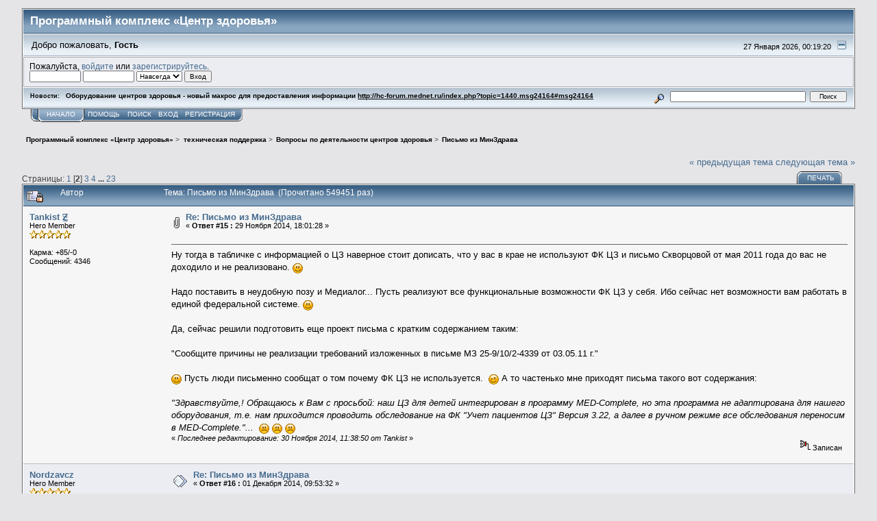

--- FILE ---
content_type: text/html; charset=UTF-8
request_url: http://hc-forum.mednet.ru/index.php?PHPSESSID=f4d4275311090a50928695e5000eede2&topic=1440.msg23096
body_size: 12327
content:
<!DOCTYPE html PUBLIC "-//W3C//DTD XHTML 1.0 Transitional//EN" "http://www.w3.org/TR/xhtml1/DTD/xhtml1-transitional.dtd">
<html xmlns="http://www.w3.org/1999/xhtml"><head>
	<link rel="stylesheet" type="text/css" href="http://hc-forum.mednet.ru/Themes/core/css/index.css?fin20" />
	<link rel="stylesheet" type="text/css" href="http://hc-forum.mednet.ru/Themes/core/css/webkit.css" />
	<script type="text/javascript" src="http://hc-forum.mednet.ru/Themes/default/scripts/script.js?fin20"></script>
	<script type="text/javascript" src="http://hc-forum.mednet.ru/Themes/core/scripts/theme.js?fin20"></script>
	<script type="text/javascript"><!-- // --><![CDATA[
		var smf_theme_url = "http://hc-forum.mednet.ru/Themes/core";
		var smf_default_theme_url = "http://hc-forum.mednet.ru/Themes/default";
		var smf_images_url = "http://hc-forum.mednet.ru/Themes/core/images";
		var smf_scripturl = "http://hc-forum.mednet.ru/index.php?PHPSESSID=f4d4275311090a50928695e5000eede2&amp;";
		var smf_iso_case_folding = false;
		var smf_charset = "UTF-8";
		var ajax_notification_text = "Загружается...";
		var ajax_notification_cancel_text = "Отменить";
	// ]]></script>
	<meta http-equiv="Content-Type" content="text/html; charset=UTF-8" />
	<meta name="description" content="Письмо из МинЗдрава" />
	<title>Письмо из МинЗдрава</title>
	<meta name="robots" content="noindex" />
	<link rel="canonical" href="http://hc-forum.mednet.ru/index.php?PHPSESSID=f4d4275311090a50928695e5000eede2&amp;topic=1440.15" />
	<link rel="help" href="http://hc-forum.mednet.ru/index.php?PHPSESSID=f4d4275311090a50928695e5000eede2&amp;action=help" />
	<link rel="search" href="http://hc-forum.mednet.ru/index.php?PHPSESSID=f4d4275311090a50928695e5000eede2&amp;action=search" />
	<link rel="contents" href="http://hc-forum.mednet.ru/index.php?PHPSESSID=f4d4275311090a50928695e5000eede2&amp;" />
	<link rel="alternate" type="application/rss+xml" title="Программный комплекс «Центр здоровья» - RSS" href="http://hc-forum.mednet.ru/index.php?PHPSESSID=f4d4275311090a50928695e5000eede2&amp;type=rss;action=.xml" />
	<link rel="prev" href="http://hc-forum.mednet.ru/index.php?PHPSESSID=f4d4275311090a50928695e5000eede2&amp;topic=1440.0;prev_next=prev" />
	<link rel="next" href="http://hc-forum.mednet.ru/index.php?PHPSESSID=f4d4275311090a50928695e5000eede2&amp;topic=1440.0;prev_next=next" />
	<link rel="index" href="http://hc-forum.mednet.ru/index.php?PHPSESSID=f4d4275311090a50928695e5000eede2&amp;board=4.0" />
</head>
<body>
<div id="mainframe" style="width: 95%">
	<div class="tborder">
		<div class="catbg">
			<img class="floatright" id="smflogo" src="http://hc-forum.mednet.ru/Themes/core/images/smflogo.gif" alt="Simple Machines Forum" />
			<h1 id="forum_name">Программный комплекс «Центр здоровья»
			</h1>
		</div>
		<ul id="greeting_section" class="reset titlebg2">
			<li id="time" class="smalltext floatright">
				27 Января 2026, 00:19:20
				<img id="upshrink" src="http://hc-forum.mednet.ru/Themes/core/images/upshrink.gif" alt="*" title="Свернуть/Развернуть" align="bottom" style="display: none;" />
			</li>
			<li id="name">Добро пожаловать, <em>Гость</em></li>
		</ul>
		<div id="user_section" class="bordercolor">
			<div class="windowbg2 clearfix">
				<script type="text/javascript" src="http://hc-forum.mednet.ru/Themes/default/scripts/sha1.js"></script>
				<form class="windowbg" id="guest_form" action="http://hc-forum.mednet.ru/index.php?PHPSESSID=f4d4275311090a50928695e5000eede2&amp;action=login2" method="post" accept-charset="UTF-8"  onsubmit="hashLoginPassword(this, '816e437689a341c1d209d8f90fef31b8');">
					Пожалуйста, <a href="http://hc-forum.mednet.ru/index.php?PHPSESSID=f4d4275311090a50928695e5000eede2&amp;action=login">войдите</a> или <a href="http://hc-forum.mednet.ru/index.php?PHPSESSID=f4d4275311090a50928695e5000eede2&amp;action=register">зарегистрируйтесь</a>.<br />
					<input type="text" name="user" size="10" class="input_text" />
					<input type="password" name="passwrd" size="10" class="input_password" />
					<select name="cookielength">
						<option value="60">1 час</option>
						<option value="1440">1 день</option>
						<option value="10080">1 неделя</option>
						<option value="43200">1 месяц</option>
						<option value="-1" selected="selected">Навсегда</option>
					</select>
					<input type="submit" value="Вход" class="button_submit" /><br />
					
					<input type="hidden" name="hash_passwrd" value="" />
				</form>
			</div>
		</div>
		<div id="news_section" class="titlebg2 clearfix">
			<form class="floatright" id="search_form" action="http://hc-forum.mednet.ru/index.php?PHPSESSID=f4d4275311090a50928695e5000eede2&amp;action=search2" method="post" accept-charset="UTF-8">
				<a href="http://hc-forum.mednet.ru/index.php?PHPSESSID=f4d4275311090a50928695e5000eede2&amp;action=search;advanced" title="Расширенный поиск"><img id="advsearch" src="http://hc-forum.mednet.ru/Themes/core/images/filter.gif" align="middle" alt="Расширенный поиск" /></a>
				<input type="text" name="search" value="" style="width: 190px;" class="input_text" />&nbsp;
				<input type="submit" name="submit" value="Поиск" style="width: 11ex;" class="button_submit" />
				<input type="hidden" name="advanced" value="0" />
				<input type="hidden" name="topic" value="1440" />
			</form>
			<div id="random_news"><h3>Новости:</h3><p>Оборудование центров здоровья - новый макрос для предоставления информации <a href="http://hc-forum.mednet.ru/index.php?PHPSESSID=f4d4275311090a50928695e5000eede2&amp;topic=1440.msg24164#msg24164" class="bbc_link" target="_blank">http://hc-forum.mednet.ru/index.php?topic=1440.msg24164#msg24164</a></p></div>
		</div>
	</div>
	<script type="text/javascript"><!-- // --><![CDATA[
		var oMainHeaderToggle = new smc_Toggle({
			bToggleEnabled: true,
			bCurrentlyCollapsed: false,
			aSwappableContainers: [
				'user_section',
				'news_section'
			],
			aSwapImages: [
				{
					sId: 'upshrink',
					srcExpanded: smf_images_url + '/upshrink.gif',
					altExpanded: 'Свернуть/Развернуть',
					srcCollapsed: smf_images_url + '/upshrink2.gif',
					altCollapsed: 'Свернуть/Развернуть'
				}
			],
			oThemeOptions: {
				bUseThemeSettings: false,
				sOptionName: 'collapse_header',
				sSessionVar: 'b8a60d3b2b',
				sSessionId: '816e437689a341c1d209d8f90fef31b8'
			},
			oCookieOptions: {
				bUseCookie: true,
				sCookieName: 'upshrink'
			}
		});
	// ]]></script>
	<div class="main_menu">
		<ul class="reset clearfix">
			<li id="button_home" class="active">
				<a title="Начало" href="http://hc-forum.mednet.ru/index.php?PHPSESSID=f4d4275311090a50928695e5000eede2&amp;">
					<span><em>Начало</em></span>
				</a>
			</li>
			<li id="button_help">
				<a title="Помощь" href="http://hc-forum.mednet.ru/index.php?PHPSESSID=f4d4275311090a50928695e5000eede2&amp;action=help">
					<span>Помощь</span>
				</a>
			</li>
			<li id="button_search">
				<a title="Поиск" href="http://hc-forum.mednet.ru/index.php?PHPSESSID=f4d4275311090a50928695e5000eede2&amp;action=search">
					<span>Поиск</span>
				</a>
			</li>
			<li id="button_login">
				<a title="Вход" href="http://hc-forum.mednet.ru/index.php?PHPSESSID=f4d4275311090a50928695e5000eede2&amp;action=login">
					<span>Вход</span>
				</a>
			</li>
			<li id="button_register" class="last">
				<a title="Регистрация" href="http://hc-forum.mednet.ru/index.php?PHPSESSID=f4d4275311090a50928695e5000eede2&amp;action=register">
					<span>Регистрация</span>
				</a>
			</li>
		</ul>
	</div>
	<ul class="linktree" id="linktree_upper">
		<li>
			<a href="http://hc-forum.mednet.ru/index.php?PHPSESSID=f4d4275311090a50928695e5000eede2&amp;"><span>Программный комплекс «Центр здоровья»</span></a> &gt;
		</li>
		<li>
			<a href="http://hc-forum.mednet.ru/index.php?PHPSESSID=f4d4275311090a50928695e5000eede2&amp;#c1"><span>техническая поддержка</span></a> &gt;
		</li>
		<li>
			<a href="http://hc-forum.mednet.ru/index.php?PHPSESSID=f4d4275311090a50928695e5000eede2&amp;board=4.0"><span>Вопросы по деятельности центров  здоровья</span></a> &gt;
		</li>
		<li class="last">
			<a href="http://hc-forum.mednet.ru/index.php?PHPSESSID=f4d4275311090a50928695e5000eede2&amp;topic=1440.0"><span>Письмо из МинЗдрава</span></a>
		</li>
	</ul>
	<div id="bodyarea">
<a id="top"></a>
<a id="msg23042"></a>
<div class="clearfix margintop" id="postbuttons">
	<div class="next"><a href="http://hc-forum.mednet.ru/index.php?PHPSESSID=f4d4275311090a50928695e5000eede2&amp;topic=1440.0;prev_next=prev#new">&laquo; предыдущая тема</a> <a href="http://hc-forum.mednet.ru/index.php?PHPSESSID=f4d4275311090a50928695e5000eede2&amp;topic=1440.0;prev_next=next#new">следующая тема &raquo;</a></div>
	<div class="margintop middletext floatleft">Страницы: <a class="navPages" href="http://hc-forum.mednet.ru/index.php?PHPSESSID=f4d4275311090a50928695e5000eede2&amp;topic=1440.0">1</a> [<strong>2</strong>] <a class="navPages" href="http://hc-forum.mednet.ru/index.php?PHPSESSID=f4d4275311090a50928695e5000eede2&amp;topic=1440.30">3</a> <a class="navPages" href="http://hc-forum.mednet.ru/index.php?PHPSESSID=f4d4275311090a50928695e5000eede2&amp;topic=1440.45">4</a> <span style="font-weight: bold;" onclick="expandPages(this, 'http://hc-forum.mednet.ru/index.php?topic=1440.%1$d', 60, 330, 15);" onmouseover="this.style.cursor='pointer';"> ... </span><a class="navPages" href="http://hc-forum.mednet.ru/index.php?PHPSESSID=f4d4275311090a50928695e5000eede2&amp;topic=1440.330">23</a> </div>
	<div class="nav floatright">
		<div class="buttonlist_bottom">
			<ul class="reset clearfix">
				<li class="last"><a class="button_strip_print" href="http://hc-forum.mednet.ru/index.php?PHPSESSID=f4d4275311090a50928695e5000eede2&amp;action=printpage;topic=1440.0" rel="new_win nofollow"><span>Печать</span></a></li>
			</ul>
		</div></div>
</div>
<div id="forumposts" class="tborder">
	<h3 class="catbg3">
		<img src="http://hc-forum.mednet.ru/Themes/core/images/topic/veryhot_post_locked.gif" align="bottom" alt="" />
		<span>Автор</span>
		<span id="top_subject">Тема: Письмо из МинЗдрава &nbsp;(Прочитано 549451 раз)</span>
	</h3>
	<form action="http://hc-forum.mednet.ru/index.php?PHPSESSID=f4d4275311090a50928695e5000eede2&amp;action=quickmod2;topic=1440.15" method="post" accept-charset="UTF-8" name="quickModForm" id="quickModForm" style="margin: 0;" onsubmit="return oQuickModify.bInEditMode ? oQuickModify.modifySave('816e437689a341c1d209d8f90fef31b8', 'b8a60d3b2b') : false">
		<div class="bordercolor">
			<div class="clearfix windowbg2 largepadding">
				<div class="floatleft poster">
					<h4><a href="http://hc-forum.mednet.ru/index.php?PHPSESSID=f4d4275311090a50928695e5000eede2&amp;action=profile;u=588" title="Просмотр профиля Tankist Ꙃ">Tankist Ꙃ</a></h4>
					<ul class="reset smalltext" id="msg_23042_extra_info">
						<li>Hero Member</li>
						<li><img src="http://hc-forum.mednet.ru/Themes/core/images/star.gif" alt="*" /><img src="http://hc-forum.mednet.ru/Themes/core/images/star.gif" alt="*" /><img src="http://hc-forum.mednet.ru/Themes/core/images/star.gif" alt="*" /><img src="http://hc-forum.mednet.ru/Themes/core/images/star.gif" alt="*" /><img src="http://hc-forum.mednet.ru/Themes/core/images/star.gif" alt="*" /></li>
						<li class="margintop">Карма: +85/-0</li>
						<li>Сообщений: 4346</li>
						<li class="margintop">
							<ul class="reset nolist">
							</ul>
						</li>
					</ul>
				</div>
				<div class="postarea">
					<div class="flow_hidden">
						<div class="keyinfo">
							<div class="messageicon"><img src="http://hc-forum.mednet.ru/Themes/core/images/post/clip.gif" alt="" border="0" /></div>
							<h5 id="subject_23042">
								<a href="http://hc-forum.mednet.ru/index.php?PHPSESSID=f4d4275311090a50928695e5000eede2&amp;topic=1440.msg23042#msg23042" rel="nofollow">Re: Письмо из МинЗдрава</a>
							</h5>
							<div class="smalltext">&#171; <strong>Ответ #15 :</strong> 29 Ноября 2014, 18:01:28 &#187;</div>
							<div id="msg_23042_quick_mod"></div>
						</div>
					</div>
					<div class="post">
						<hr class="hrcolor" width="100%" size="1" />
						<div class="inner" id="msg_23042">Ну тогда в табличке с информацией о ЦЗ наверное стоит дописать, что у вас в крае не используют ФК ЦЗ и письмо Скворцовой от мая 2011 года до вас не доходило и не реализовано. <img src="http://hc-forum.mednet.ru/Smileys/default/smiley.gif" alt="&#58;&#41;" title="Улыбающийся" class="smiley" /><br /><br />Надо поставить в неудобную позу и Медиалог... Пусть реализуют все функциональные возможности ФК ЦЗ у себя. Ибо сейчас нет возможности вам работать в единой федеральной системе. <img src="http://hc-forum.mednet.ru/Smileys/default/smiley.gif" alt="&#58;&#41;" title="Улыбающийся" class="smiley" /> <br /><br />Да, сейчас решили подготовить еще проект письма с кратким содержанием таким:<br /><br />&quot;Сообщите причины не реализации требований изложенных в письме МЗ 25-9/10/2-4339 от 03.05.11 г.&quot;<br /><br /><img src="http://hc-forum.mednet.ru/Smileys/default/smiley.gif" alt="&#58;&#41;" title="Улыбающийся" class="smiley" /> Пусть люди письменно сообщат о том почему ФК ЦЗ не используется.&nbsp; <img src="http://hc-forum.mednet.ru/Smileys/default/wink.gif" alt=";&#41;" title="Подмигивающий" class="smiley" /> А то частенько мне приходят письма такого вот содержания:<br /><br /><em>&quot;Здравствуйте,! Обращаюсь к Вам с просьбой: наш ЦЗ для детей интегрирован в программу MED-Complete, но эта программа не адаптирована для нашего оборудования, т.е. нам приходится проводить обследование на ФК &quot;Учет пациентов ЦЗ&quot; Версия 3.22, а далее в ручном режиме все обследования переносим в MED-Complete.&quot;...</em>&nbsp; <img src="http://hc-forum.mednet.ru/Smileys/default/sad.gif" alt="&#58;&#40;" title="Грустный" class="smiley" /> <img src="http://hc-forum.mednet.ru/Smileys/default/sad.gif" alt="&#58;&#40;" title="Грустный" class="smiley" /> <img src="http://hc-forum.mednet.ru/Smileys/default/sad.gif" alt="&#58;&#40;" title="Грустный" class="smiley" /></div>
					</div>
				</div>
				<div class="moderatorbar">
					<div class="smalltext floatleft" id="modified_23042">
						&#171; <em>Последнее редактирование: 30 Ноября 2014, 11:38:50 от Tankist</em> &#187;
					</div>
					<div class="smalltext largepadding floatright">
						<img src="http://hc-forum.mednet.ru/Themes/core/images/ip.gif" alt="" border="0" />
						Записан
					</div>
				</div>
			</div>
		</div>
		<div class="bordercolor">
			<a id="msg23069"></a>
			<div class="clearfix topborder windowbg largepadding">
				<div class="floatleft poster">
					<h4><a href="http://hc-forum.mednet.ru/index.php?PHPSESSID=f4d4275311090a50928695e5000eede2&amp;action=profile;u=1382" title="Просмотр профиля Nordzavcz">Nordzavcz</a></h4>
					<ul class="reset smalltext" id="msg_23069_extra_info">
						<li>Hero Member</li>
						<li><img src="http://hc-forum.mednet.ru/Themes/core/images/star.gif" alt="*" /><img src="http://hc-forum.mednet.ru/Themes/core/images/star.gif" alt="*" /><img src="http://hc-forum.mednet.ru/Themes/core/images/star.gif" alt="*" /><img src="http://hc-forum.mednet.ru/Themes/core/images/star.gif" alt="*" /><img src="http://hc-forum.mednet.ru/Themes/core/images/star.gif" alt="*" /></li>
						<li class="margintop">Карма: +30/-2</li>
						<li>Сообщений: 2348</li>
						<li class="margintop">
							<ul class="reset nolist">
							</ul>
						</li>
					</ul>
				</div>
				<div class="postarea">
					<div class="flow_hidden">
						<div class="keyinfo">
							<div class="messageicon"><img src="http://hc-forum.mednet.ru/Themes/core/images/post/xx.gif" alt="" border="0" /></div>
							<h5 id="subject_23069">
								<a href="http://hc-forum.mednet.ru/index.php?PHPSESSID=f4d4275311090a50928695e5000eede2&amp;topic=1440.msg23069#msg23069" rel="nofollow">Re: Письмо из МинЗдрава</a>
							</h5>
							<div class="smalltext">&#171; <strong>Ответ #16 :</strong> 01 Декабря 2014, 09:53:32 &#187;</div>
							<div id="msg_23069_quick_mod"></div>
						</div>
					</div>
					<div class="post">
						<hr class="hrcolor" width="100%" size="1" />
						<div class="inner" id="msg_23069"><div class="quoteheader"><div class="topslice_quote"><a href="http://hc-forum.mednet.ru/index.php?PHPSESSID=f4d4275311090a50928695e5000eede2&amp;topic=1440.msg23041#msg23041">Цитата: Galla от 29 Ноября 2014, 16:34:30</a></div></div><blockquote class="bbc_standard_quote">Карта ЦЗ есть. Ф 68 считаем от руки.<br /></blockquote><div class="quotefooter"><div class="botslice_quote"></div></div>Ага.... засуетились.... и нам письмо упало...<br />&nbsp;Мы тоже 68 от руки считаем..... года три воевал что бы мне ФК ЦЗ поставили.... родили только в октябре.... привезли комп (типа сервера) на этом все и заглохло мол справочники мы должны заполнять....., ни обучения ни интеграции оборудования.....</div>
					</div>
				</div>
				<div class="moderatorbar">
					<div class="smalltext floatleft" id="modified_23069">
					</div>
					<div class="smalltext largepadding floatright">
						<img src="http://hc-forum.mednet.ru/Themes/core/images/ip.gif" alt="" border="0" />
						Записан
					</div>
					<div class="signature" id="msg_23069_signature">&quot;Пуд лечения стоит дороже фунта профилактики&quot; Пирогов</div>
				</div>
			</div>
		</div>
		<div class="bordercolor">
			<a id="msg23070"></a>
			<div class="clearfix topborder windowbg2 largepadding">
				<div class="floatleft poster">
					<h4><a href="http://hc-forum.mednet.ru/index.php?PHPSESSID=f4d4275311090a50928695e5000eede2&amp;action=profile;u=588" title="Просмотр профиля Tankist Ꙃ">Tankist Ꙃ</a></h4>
					<ul class="reset smalltext" id="msg_23070_extra_info">
						<li>Hero Member</li>
						<li><img src="http://hc-forum.mednet.ru/Themes/core/images/star.gif" alt="*" /><img src="http://hc-forum.mednet.ru/Themes/core/images/star.gif" alt="*" /><img src="http://hc-forum.mednet.ru/Themes/core/images/star.gif" alt="*" /><img src="http://hc-forum.mednet.ru/Themes/core/images/star.gif" alt="*" /><img src="http://hc-forum.mednet.ru/Themes/core/images/star.gif" alt="*" /></li>
						<li class="margintop">Карма: +85/-0</li>
						<li>Сообщений: 4346</li>
						<li class="margintop">
							<ul class="reset nolist">
							</ul>
						</li>
					</ul>
				</div>
				<div class="postarea">
					<div class="flow_hidden">
						<div class="keyinfo">
							<div class="messageicon"><img src="http://hc-forum.mednet.ru/Themes/core/images/post/xx.gif" alt="" border="0" /></div>
							<h5 id="subject_23070">
								<a href="http://hc-forum.mednet.ru/index.php?PHPSESSID=f4d4275311090a50928695e5000eede2&amp;topic=1440.msg23070#msg23070" rel="nofollow">Re: Письмо из МинЗдрава</a>
							</h5>
							<div class="smalltext">&#171; <strong>Ответ #17 :</strong> 01 Декабря 2014, 10:03:28 &#187;</div>
							<div id="msg_23070_quick_mod"></div>
						</div>
					</div>
					<div class="post">
						<hr class="hrcolor" width="100%" size="1" />
						<div class="inner" id="msg_23070">Да надо &quot;встряхнуться&quot; и разобраться, что происходит... А то мне тут народ тоже жалуется, что 68-ю форму они шлют в департамент Никитина…а письмо из департамента Шевыревой типа. У них даже отдел профильный есть…..Пытались им слать отчеты, но они отказались, мол шлите Никитину……Скорее тут и им надо вспомнить, где и что сами в МЗ подзабыли... только идут по старым бумажкам…….У Никитина в департаменте и в группе МЗ есть все данные……НЕ контачат между собой, что ли?<img src="http://hc-forum.mednet.ru/Smileys/default/huh.gif" alt="???" title="Непонимающий" class="smiley" />...&nbsp; <img src="http://hc-forum.mednet.ru/Smileys/default/undecided.gif" alt="&#58;-\" title="В замешательстве" class="smiley" /> вообщем - &quot;Рыбак рыбака ненавидит наверняка!!!&quot;&nbsp; <img src="http://hc-forum.mednet.ru/Smileys/default/grin.gif" alt=";D" title="Усмешка" class="smiley" /> <img src="http://hc-forum.mednet.ru/Smileys/default/grin.gif" alt=";D" title="Усмешка" class="smiley" /> <img src="http://hc-forum.mednet.ru/Smileys/default/grin.gif" alt=";D" title="Усмешка" class="smiley" /> <img src="http://hc-forum.mednet.ru/Smileys/default/grin.gif" alt=";D" title="Усмешка" class="smiley" /></div>
					</div>
				</div>
				<div class="moderatorbar">
					<div class="smalltext floatleft" id="modified_23070">
					</div>
					<div class="smalltext largepadding floatright">
						<img src="http://hc-forum.mednet.ru/Themes/core/images/ip.gif" alt="" border="0" />
						Записан
					</div>
				</div>
			</div>
		</div>
		<div class="bordercolor">
			<a id="msg23074"></a>
			<div class="clearfix topborder windowbg largepadding">
				<div class="floatleft poster">
					<h4><a href="http://hc-forum.mednet.ru/index.php?PHPSESSID=f4d4275311090a50928695e5000eede2&amp;action=profile;u=1382" title="Просмотр профиля Nordzavcz">Nordzavcz</a></h4>
					<ul class="reset smalltext" id="msg_23074_extra_info">
						<li>Hero Member</li>
						<li><img src="http://hc-forum.mednet.ru/Themes/core/images/star.gif" alt="*" /><img src="http://hc-forum.mednet.ru/Themes/core/images/star.gif" alt="*" /><img src="http://hc-forum.mednet.ru/Themes/core/images/star.gif" alt="*" /><img src="http://hc-forum.mednet.ru/Themes/core/images/star.gif" alt="*" /><img src="http://hc-forum.mednet.ru/Themes/core/images/star.gif" alt="*" /></li>
						<li class="margintop">Карма: +30/-2</li>
						<li>Сообщений: 2348</li>
						<li class="margintop">
							<ul class="reset nolist">
							</ul>
						</li>
					</ul>
				</div>
				<div class="postarea">
					<div class="flow_hidden">
						<div class="keyinfo">
							<div class="messageicon"><img src="http://hc-forum.mednet.ru/Themes/core/images/post/xx.gif" alt="" border="0" /></div>
							<h5 id="subject_23074">
								<a href="http://hc-forum.mednet.ru/index.php?PHPSESSID=f4d4275311090a50928695e5000eede2&amp;topic=1440.msg23074#msg23074" rel="nofollow">Re: Письмо из МинЗдрава</a>
							</h5>
							<div class="smalltext">&#171; <strong>Ответ #18 :</strong> 01 Декабря 2014, 10:59:57 &#187;</div>
							<div id="msg_23074_quick_mod"></div>
						</div>
					</div>
					<div class="post">
						<hr class="hrcolor" width="100%" size="1" />
						<div class="inner" id="msg_23074">Ну, собственно я уже ответил, отправили нашему руководству в край. Они уже сами там разберутся.<br />В целом, как аналитик я вижу тенденцию усиления внимания к ЦЗ... это хорошо</div>
					</div>
				</div>
				<div class="moderatorbar">
					<div class="smalltext floatleft" id="modified_23074">
					</div>
					<div class="smalltext largepadding floatright">
						<img src="http://hc-forum.mednet.ru/Themes/core/images/ip.gif" alt="" border="0" />
						Записан
					</div>
					<div class="signature" id="msg_23074_signature">&quot;Пуд лечения стоит дороже фунта профилактики&quot; Пирогов</div>
				</div>
			</div>
		</div>
		<div class="bordercolor">
			<a id="msg23087"></a>
			<div class="clearfix topborder windowbg2 largepadding">
				<div class="floatleft poster">
					<h4><a href="http://hc-forum.mednet.ru/index.php?PHPSESSID=f4d4275311090a50928695e5000eede2&amp;action=profile;u=1807" title="Просмотр профиля bna3008">bna3008</a></h4>
					<ul class="reset smalltext" id="msg_23087_extra_info">
						<li>Newbie</li>
						<li><img src="http://hc-forum.mednet.ru/Themes/core/images/star.gif" alt="*" /></li>
						<li class="margintop">Карма: +0/-1</li>
						<li>Сообщений: 31</li>
						<li class="margintop">
							<ul class="reset nolist">
							</ul>
						</li>
					</ul>
				</div>
				<div class="postarea">
					<div class="flow_hidden">
						<div class="keyinfo">
							<div class="messageicon"><img src="http://hc-forum.mednet.ru/Themes/core/images/post/xx.gif" alt="" border="0" /></div>
							<h5 id="subject_23087">
								<a href="http://hc-forum.mednet.ru/index.php?PHPSESSID=f4d4275311090a50928695e5000eede2&amp;topic=1440.msg23087#msg23087" rel="nofollow">Re: Письмо из МинЗдрава</a>
							</h5>
							<div class="smalltext">&#171; <strong>Ответ #19 :</strong> 01 Декабря 2014, 12:48:53 &#187;</div>
							<div id="msg_23087_quick_mod"></div>
						</div>
					</div>
					<div class="post">
						<hr class="hrcolor" width="100%" size="1" />
						<div class="inner" id="msg_23087">До нас письмо так и не дошло.<br />Правильно я понимаю, что для отгрузки все посещения должны быть закрыты? </div>
					</div>
				</div>
				<div class="moderatorbar">
					<div class="smalltext floatleft" id="modified_23087">
					</div>
					<div class="smalltext largepadding floatright">
						<img src="http://hc-forum.mednet.ru/Themes/core/images/ip.gif" alt="" border="0" />
						Записан
					</div>
				</div>
			</div>
		</div>
		<div class="bordercolor">
			<a id="msg23091"></a>
			<div class="clearfix topborder windowbg largepadding">
				<div class="floatleft poster">
					<h4><a href="http://hc-forum.mednet.ru/index.php?PHPSESSID=f4d4275311090a50928695e5000eede2&amp;action=profile;u=4" title="Просмотр профиля Служба поддержки">Служба поддержки</a></h4>
					<ul class="reset smalltext" id="msg_23091_extra_info">
						<li>Global Moderator</li>
						<li>Hero Member</li>
						<li><img src="http://hc-forum.mednet.ru/Themes/core/images/stargmod.gif" alt="*" /><img src="http://hc-forum.mednet.ru/Themes/core/images/stargmod.gif" alt="*" /><img src="http://hc-forum.mednet.ru/Themes/core/images/stargmod.gif" alt="*" /><img src="http://hc-forum.mednet.ru/Themes/core/images/stargmod.gif" alt="*" /><img src="http://hc-forum.mednet.ru/Themes/core/images/stargmod.gif" alt="*" /></li>
						<li class="margintop">Карма: +37/-3</li>
						<li>Сообщений: 2173</li>
						<li class="margintop">
							<ul class="reset nolist">
							</ul>
						</li>
					</ul>
				</div>
				<div class="postarea">
					<div class="flow_hidden">
						<div class="keyinfo">
							<div class="messageicon"><img src="http://hc-forum.mednet.ru/Themes/core/images/post/xx.gif" alt="" border="0" /></div>
							<h5 id="subject_23091">
								<a href="http://hc-forum.mednet.ru/index.php?PHPSESSID=f4d4275311090a50928695e5000eede2&amp;topic=1440.msg23091#msg23091" rel="nofollow">Re: Письмо из МинЗдрава</a>
							</h5>
							<div class="smalltext">&#171; <strong>Ответ #20 :</strong> 01 Декабря 2014, 13:17:56 &#187;</div>
							<div id="msg_23091_quick_mod"></div>
						</div>
					</div>
					<div class="post">
						<hr class="hrcolor" width="100%" size="1" />
						<div class="inner" id="msg_23091">Да</div>
					</div>
				</div>
				<div class="moderatorbar">
					<div class="smalltext floatleft" id="modified_23091">
					</div>
					<div class="smalltext largepadding floatright">
						<img src="http://hc-forum.mednet.ru/Themes/core/images/ip.gif" alt="" border="0" />
						Записан
					</div>
					<div class="signature" id="msg_23091_signature"><a href="http://hc-forum.mednet.ru/index.php?PHPSESSID=f4d4275311090a50928695e5000eede2&amp;topic=1022.0" class="bbc_link" target="_blank">Презентация ФК «Центр здоровья» (Онлайн)</a><br /><br /><a href="http://hc-forum.mednet.ru/index.php?PHPSESSID=f4d4275311090a50928695e5000eede2&amp;board=9.0" class="bbc_link" target="_blank">Часто задаваемые вопросы (FAQ)</a><br /><br /><a href="http://hc-forum.mednet.ru/index.php?PHPSESSID=f4d4275311090a50928695e5000eede2&amp;topic=1024.0" class="bbc_link" target="_blank">Документация ПК «Центр здоровья» с версии 3.5</a></div>
				</div>
			</div>
		</div>
		<div class="bordercolor">
			<a id="msg23092"></a>
			<div class="clearfix topborder windowbg2 largepadding">
				<div class="floatleft poster">
					<h4><a href="http://hc-forum.mednet.ru/index.php?PHPSESSID=f4d4275311090a50928695e5000eede2&amp;action=profile;u=1382" title="Просмотр профиля Nordzavcz">Nordzavcz</a></h4>
					<ul class="reset smalltext" id="msg_23092_extra_info">
						<li>Hero Member</li>
						<li><img src="http://hc-forum.mednet.ru/Themes/core/images/star.gif" alt="*" /><img src="http://hc-forum.mednet.ru/Themes/core/images/star.gif" alt="*" /><img src="http://hc-forum.mednet.ru/Themes/core/images/star.gif" alt="*" /><img src="http://hc-forum.mednet.ru/Themes/core/images/star.gif" alt="*" /><img src="http://hc-forum.mednet.ru/Themes/core/images/star.gif" alt="*" /></li>
						<li class="margintop">Карма: +30/-2</li>
						<li>Сообщений: 2348</li>
						<li class="margintop">
							<ul class="reset nolist">
							</ul>
						</li>
					</ul>
				</div>
				<div class="postarea">
					<div class="flow_hidden">
						<div class="keyinfo">
							<div class="messageicon"><img src="http://hc-forum.mednet.ru/Themes/core/images/post/xx.gif" alt="" border="0" /></div>
							<h5 id="subject_23092">
								<a href="http://hc-forum.mednet.ru/index.php?PHPSESSID=f4d4275311090a50928695e5000eede2&amp;topic=1440.msg23092#msg23092" rel="nofollow">Re: Письмо из МинЗдрава</a>
							</h5>
							<div class="smalltext">&#171; <strong>Ответ #21 :</strong> 01 Декабря 2014, 13:21:19 &#187;</div>
							<div id="msg_23092_quick_mod"></div>
						</div>
					</div>
					<div class="post">
						<hr class="hrcolor" width="100%" size="1" />
						<div class="inner" id="msg_23092">все же.... кто должен&nbsp; справочники заполнять? Программисты?</div>
					</div>
				</div>
				<div class="moderatorbar">
					<div class="smalltext floatleft" id="modified_23092">
					</div>
					<div class="smalltext largepadding floatright">
						<img src="http://hc-forum.mednet.ru/Themes/core/images/ip.gif" alt="" border="0" />
						Записан
					</div>
					<div class="signature" id="msg_23092_signature">&quot;Пуд лечения стоит дороже фунта профилактики&quot; Пирогов</div>
				</div>
			</div>
		</div>
		<div class="bordercolor">
			<a id="msg23093"></a>
			<div class="clearfix topborder windowbg largepadding">
				<div class="floatleft poster">
					<h4><a href="http://hc-forum.mednet.ru/index.php?PHPSESSID=f4d4275311090a50928695e5000eede2&amp;action=profile;u=4" title="Просмотр профиля Служба поддержки">Служба поддержки</a></h4>
					<ul class="reset smalltext" id="msg_23093_extra_info">
						<li>Global Moderator</li>
						<li>Hero Member</li>
						<li><img src="http://hc-forum.mednet.ru/Themes/core/images/stargmod.gif" alt="*" /><img src="http://hc-forum.mednet.ru/Themes/core/images/stargmod.gif" alt="*" /><img src="http://hc-forum.mednet.ru/Themes/core/images/stargmod.gif" alt="*" /><img src="http://hc-forum.mednet.ru/Themes/core/images/stargmod.gif" alt="*" /><img src="http://hc-forum.mednet.ru/Themes/core/images/stargmod.gif" alt="*" /></li>
						<li class="margintop">Карма: +37/-3</li>
						<li>Сообщений: 2173</li>
						<li class="margintop">
							<ul class="reset nolist">
							</ul>
						</li>
					</ul>
				</div>
				<div class="postarea">
					<div class="flow_hidden">
						<div class="keyinfo">
							<div class="messageicon"><img src="http://hc-forum.mednet.ru/Themes/core/images/post/xx.gif" alt="" border="0" /></div>
							<h5 id="subject_23093">
								<a href="http://hc-forum.mednet.ru/index.php?PHPSESSID=f4d4275311090a50928695e5000eede2&amp;topic=1440.msg23093#msg23093" rel="nofollow">Re: Письмо из МинЗдрава</a>
							</h5>
							<div class="smalltext">&#171; <strong>Ответ #22 :</strong> 01 Декабря 2014, 13:27:09 &#187;</div>
							<div id="msg_23093_quick_mod"></div>
						</div>
					</div>
					<div class="post">
						<hr class="hrcolor" width="100%" size="1" />
						<div class="inner" id="msg_23093">В виду того, что во многих регионах, а изначально во всех, первым делом не разворачивались РИР&#039;ы, а сразу нужно было работать в центрах здоровья. Поэтому открыты 3 справочника: страховых (СМО), лечебных учреждении(ЛПУ) и центров здоровья (ЦЗ) на уровне ЦЗ. Т. е. в работе при добавлении медицинской карты, если СМО или ЛПУ нет в справочнике, оператор (врач/медсестра) добавляет новую соответствующую запись. Или же по спискам, кто-либо в ЦЗ сам наполняет данные справочники.<br />В идеальности же, данные справочники формируются на региональном уровне и из ФК &quot;РИР&quot; выгружается обновление нормативно-справочной информации (НСИ) для центров здоровья.<br />Но в ввиду того, что РИР&#039;ы практически пассивны, во многих регионах их нет, то и справочники наполняются самими центрами здоровья (два основных это СМО и ЛПУ).</div>
					</div>
				</div>
				<div class="moderatorbar">
					<div class="smalltext floatleft" id="modified_23093">
					</div>
					<div class="smalltext largepadding floatright">
						<img src="http://hc-forum.mednet.ru/Themes/core/images/ip.gif" alt="" border="0" />
						Записан
					</div>
					<div class="signature" id="msg_23093_signature"><a href="http://hc-forum.mednet.ru/index.php?PHPSESSID=f4d4275311090a50928695e5000eede2&amp;topic=1022.0" class="bbc_link" target="_blank">Презентация ФК «Центр здоровья» (Онлайн)</a><br /><br /><a href="http://hc-forum.mednet.ru/index.php?PHPSESSID=f4d4275311090a50928695e5000eede2&amp;board=9.0" class="bbc_link" target="_blank">Часто задаваемые вопросы (FAQ)</a><br /><br /><a href="http://hc-forum.mednet.ru/index.php?PHPSESSID=f4d4275311090a50928695e5000eede2&amp;topic=1024.0" class="bbc_link" target="_blank">Документация ПК «Центр здоровья» с версии 3.5</a></div>
				</div>
			</div>
		</div>
		<div class="bordercolor">
			<a id="msg23094"></a>
			<div class="clearfix topborder windowbg2 largepadding">
				<div class="floatleft poster">
					<h4><a href="http://hc-forum.mednet.ru/index.php?PHPSESSID=f4d4275311090a50928695e5000eede2&amp;action=profile;u=140" title="Просмотр профиля iprit">iprit</a></h4>
					<ul class="reset smalltext" id="msg_23094_extra_info">
						<li>Sr. Member</li>
						<li><img src="http://hc-forum.mednet.ru/Themes/core/images/star.gif" alt="*" /><img src="http://hc-forum.mednet.ru/Themes/core/images/star.gif" alt="*" /><img src="http://hc-forum.mednet.ru/Themes/core/images/star.gif" alt="*" /><img src="http://hc-forum.mednet.ru/Themes/core/images/star.gif" alt="*" /></li>
						<li class="margintop">Карма: +15/-0</li>
						<li>Сообщений: 319</li>
						<li class="margintop">
							<ul class="reset nolist">
							</ul>
						</li>
					</ul>
				</div>
				<div class="postarea">
					<div class="flow_hidden">
						<div class="keyinfo">
							<div class="messageicon"><img src="http://hc-forum.mednet.ru/Themes/core/images/post/xx.gif" alt="" border="0" /></div>
							<h5 id="subject_23094">
								<a href="http://hc-forum.mednet.ru/index.php?PHPSESSID=f4d4275311090a50928695e5000eede2&amp;topic=1440.msg23094#msg23094" rel="nofollow">Re: Письмо из МинЗдрава</a>
							</h5>
							<div class="smalltext">&#171; <strong>Ответ #23 :</strong> 01 Декабря 2014, 13:28:15 &#187;</div>
							<div id="msg_23094_quick_mod"></div>
						</div>
					</div>
					<div class="post">
						<hr class="hrcolor" width="100%" size="1" />
						<div class="inner" id="msg_23094">чуть что - сразу программисты. Там ничего сложного нет - справочники заполнить. У нас до того дошли, что перезаписать пациента можно только с правами администратора. Вот давеча сменили расписание - и я до десяти вечера перезаписывала пациентов. </div>
					</div>
				</div>
				<div class="moderatorbar">
					<div class="smalltext floatleft" id="modified_23094">
					</div>
					<div class="smalltext largepadding floatright">
						<img src="http://hc-forum.mednet.ru/Themes/core/images/ip.gif" alt="" border="0" />
						Записан
					</div>
				</div>
			</div>
		</div>
		<div class="bordercolor">
			<a id="msg23095"></a>
			<div class="clearfix topborder windowbg largepadding">
				<div class="floatleft poster">
					<h4><a href="http://hc-forum.mednet.ru/index.php?PHPSESSID=f4d4275311090a50928695e5000eede2&amp;action=profile;u=1382" title="Просмотр профиля Nordzavcz">Nordzavcz</a></h4>
					<ul class="reset smalltext" id="msg_23095_extra_info">
						<li>Hero Member</li>
						<li><img src="http://hc-forum.mednet.ru/Themes/core/images/star.gif" alt="*" /><img src="http://hc-forum.mednet.ru/Themes/core/images/star.gif" alt="*" /><img src="http://hc-forum.mednet.ru/Themes/core/images/star.gif" alt="*" /><img src="http://hc-forum.mednet.ru/Themes/core/images/star.gif" alt="*" /><img src="http://hc-forum.mednet.ru/Themes/core/images/star.gif" alt="*" /></li>
						<li class="margintop">Карма: +30/-2</li>
						<li>Сообщений: 2348</li>
						<li class="margintop">
							<ul class="reset nolist">
							</ul>
						</li>
					</ul>
				</div>
				<div class="postarea">
					<div class="flow_hidden">
						<div class="keyinfo">
							<div class="messageicon"><img src="http://hc-forum.mednet.ru/Themes/core/images/post/xx.gif" alt="" border="0" /></div>
							<h5 id="subject_23095">
								<a href="http://hc-forum.mednet.ru/index.php?PHPSESSID=f4d4275311090a50928695e5000eede2&amp;topic=1440.msg23095#msg23095" rel="nofollow">Re: Письмо из МинЗдрава</a>
							</h5>
							<div class="smalltext">&#171; <strong>Ответ #24 :</strong> 01 Декабря 2014, 13:39:49 &#187;</div>
							<div id="msg_23095_quick_mod"></div>
						</div>
					</div>
					<div class="post">
						<hr class="hrcolor" width="100%" size="1" />
						<div class="inner" id="msg_23095"><div class="quoteheader"><div class="topslice_quote"><a href="http://hc-forum.mednet.ru/index.php?PHPSESSID=f4d4275311090a50928695e5000eede2&amp;topic=1440.msg23094#msg23094">Цитата: iprit от 01 Декабря 2014, 13:28:15</a></div></div><blockquote class="bbc_standard_quote">чуть что - сразу программисты. Там ничего сложного нет - справочники заполнить. У нас до того дошли, что перезаписать пациента можно только с правами администратора. Вот давеча сменили расписание - и я до десяти вечера перезаписывала пациентов.<br /></blockquote><div class="quotefooter"><div class="botslice_quote"></div></div>Ну.... надеюсь хоть оборудование в ФК ЦЗ привязывают они!?&nbsp; а том нам просто сервак поставили (комп с монитором), а весть не объединили с рабочими местами <img src="http://hc-forum.mednet.ru/Smileys/default/angry.gif" alt="&gt;&#58;&#40;" title="Злой" class="smiley" /> <img src="http://hc-forum.mednet.ru/Smileys/default/angry.gif" alt="&gt;&#58;&#40;" title="Злой" class="smiley" /> <img src="http://hc-forum.mednet.ru/Smileys/default/angry.gif" alt="&gt;&#58;&#40;" title="Злой" class="smiley" /> <img src="http://hc-forum.mednet.ru/Smileys/default/angry.gif" alt="&gt;&#58;&#40;" title="Злой" class="smiley" /> <img src="http://hc-forum.mednet.ru/Smileys/default/angry.gif" alt="&gt;&#58;&#40;" title="Злой" class="smiley" /></div>
					</div>
				</div>
				<div class="moderatorbar">
					<div class="smalltext floatleft" id="modified_23095">
					</div>
					<div class="smalltext largepadding floatright">
						<img src="http://hc-forum.mednet.ru/Themes/core/images/ip.gif" alt="" border="0" />
						Записан
					</div>
					<div class="signature" id="msg_23095_signature">&quot;Пуд лечения стоит дороже фунта профилактики&quot; Пирогов</div>
				</div>
			</div>
		</div>
		<div class="bordercolor">
			<a id="msg23096"></a><a id="new"></a>
			<div class="clearfix topborder windowbg2 largepadding">
				<div class="floatleft poster">
					<h4><a href="http://hc-forum.mednet.ru/index.php?PHPSESSID=f4d4275311090a50928695e5000eede2&amp;action=profile;u=140" title="Просмотр профиля iprit">iprit</a></h4>
					<ul class="reset smalltext" id="msg_23096_extra_info">
						<li>Sr. Member</li>
						<li><img src="http://hc-forum.mednet.ru/Themes/core/images/star.gif" alt="*" /><img src="http://hc-forum.mednet.ru/Themes/core/images/star.gif" alt="*" /><img src="http://hc-forum.mednet.ru/Themes/core/images/star.gif" alt="*" /><img src="http://hc-forum.mednet.ru/Themes/core/images/star.gif" alt="*" /></li>
						<li class="margintop">Карма: +15/-0</li>
						<li>Сообщений: 319</li>
						<li class="margintop">
							<ul class="reset nolist">
							</ul>
						</li>
					</ul>
				</div>
				<div class="postarea">
					<div class="flow_hidden">
						<div class="keyinfo">
							<div class="messageicon"><img src="http://hc-forum.mednet.ru/Themes/core/images/post/xx.gif" alt="" border="0" /></div>
							<h5 id="subject_23096">
								<a href="http://hc-forum.mednet.ru/index.php?PHPSESSID=f4d4275311090a50928695e5000eede2&amp;topic=1440.msg23096#msg23096" rel="nofollow">Re: Письмо из МинЗдрава</a>
							</h5>
							<div class="smalltext">&#171; <strong>Ответ #25 :</strong> 01 Декабря 2014, 13:45:16 &#187;</div>
							<div id="msg_23096_quick_mod"></div>
						</div>
					</div>
					<div class="post">
						<hr class="hrcolor" width="100%" size="1" />
						<div class="inner" id="msg_23096">безобразие какое! Я с самого начала, с августа 2009, когда мы еще только оборудование выбирали, и по сей день с медиками в одной упряжке: настраиваю, учу, ругаюсь, восстанавливаю и езжу по полям и весям нашей области с мобильным центром. Правда, разломали они все, что смогли, вот сегодня антенку от роутера отломили, сейчас буду чинить резьбу. <br /></div>
					</div>
				</div>
				<div class="moderatorbar">
					<div class="smalltext floatleft" id="modified_23096">
					</div>
					<div class="smalltext largepadding floatright">
						<img src="http://hc-forum.mednet.ru/Themes/core/images/ip.gif" alt="" border="0" />
						Записан
					</div>
				</div>
			</div>
		</div>
		<div class="bordercolor">
			<a id="msg23097"></a>
			<div class="clearfix topborder windowbg largepadding">
				<div class="floatleft poster">
					<h4><a href="http://hc-forum.mednet.ru/index.php?PHPSESSID=f4d4275311090a50928695e5000eede2&amp;action=profile;u=588" title="Просмотр профиля Tankist Ꙃ">Tankist Ꙃ</a></h4>
					<ul class="reset smalltext" id="msg_23097_extra_info">
						<li>Hero Member</li>
						<li><img src="http://hc-forum.mednet.ru/Themes/core/images/star.gif" alt="*" /><img src="http://hc-forum.mednet.ru/Themes/core/images/star.gif" alt="*" /><img src="http://hc-forum.mednet.ru/Themes/core/images/star.gif" alt="*" /><img src="http://hc-forum.mednet.ru/Themes/core/images/star.gif" alt="*" /><img src="http://hc-forum.mednet.ru/Themes/core/images/star.gif" alt="*" /></li>
						<li class="margintop">Карма: +85/-0</li>
						<li>Сообщений: 4346</li>
						<li class="margintop">
							<ul class="reset nolist">
							</ul>
						</li>
					</ul>
				</div>
				<div class="postarea">
					<div class="flow_hidden">
						<div class="keyinfo">
							<div class="messageicon"><img src="http://hc-forum.mednet.ru/Themes/core/images/post/clip.gif" alt="" border="0" /></div>
							<h5 id="subject_23097">
								<a href="http://hc-forum.mednet.ru/index.php?PHPSESSID=f4d4275311090a50928695e5000eede2&amp;topic=1440.msg23097#msg23097" rel="nofollow">Re: Письмо из МинЗдрава</a>
							</h5>
							<div class="smalltext">&#171; <strong>Ответ #26 :</strong> 01 Декабря 2014, 14:08:42 &#187;</div>
							<div id="msg_23097_quick_mod"></div>
						</div>
					</div>
					<div class="post">
						<hr class="hrcolor" width="100%" size="1" />
						<div class="inner" id="msg_23097"><div class="quoteheader"><div class="topslice_quote"><a href="http://hc-forum.mednet.ru/index.php?PHPSESSID=f4d4275311090a50928695e5000eede2&amp;topic=1440.msg23096#msg23096">Цитата: iprit от 01 Декабря 2014, 13:45:16</a></div></div><blockquote class="bbc_standard_quote">безобразие какое! Я с самого начала, с августа 2009, когда мы еще только оборудование выбирали, и по сей день с медиками в одной упряжке: настраиваю, учу, ругаюсь, восстанавливаю и езжу по полям и весям нашей области с мобильным центром. Правда, разломали они все, что смогли, вот сегодня антенку от роутера отломили, сейчас буду чинить резьбу.<br /></blockquote><div class="quotefooter"><div class="botslice_quote"></div></div><br />Звездец какой-то... Но подтверждаю - очень много поломок оборудования чисто по дури или наплевательского отношения... Сегодня только мне звонил инженер из Пушкино... как-то там просто тупо ОТОРВАЛИ на кардиоусилителе штекеры вместе с резисторами... <img src="http://hc-forum.mednet.ru/Smileys/default/sad.gif" alt="&#58;&#40;" title="Грустный" class="smiley" /> Понимаю, что есть и просто интенсивная эксплуатация... но часто и лично вижу пятна кофе и варенья на клаве или еще хуже на ноутах... Уже даже сталкивался с тем, что для ноутов специально докупают внешние клавы, чтобы медики хоть над ними кушали... и крошки падади не в клавиатуру ноутбука, а на ту клавиатуру, что заменить легко... <img src="http://hc-forum.mednet.ru/Smileys/default/smiley.gif" alt="&#58;&#41;" title="Улыбающийся" class="smiley" /> Уж сразу бы покупали клавиатуры с встроенными тарелками!!! <img src="http://hc-forum.mednet.ru/Smileys/default/smiley.gif" alt="&#58;&#41;" title="Улыбающийся" class="smiley" /> Или гибкие и те что мыть удобно! Так вот и живем.. Часто нам врагов не надо, сами с собой боремся! <img src="http://hc-forum.mednet.ru/Smileys/default/grin.gif" alt=";D" title="Усмешка" class="smiley" /> <img src="http://hc-forum.mednet.ru/Smileys/default/grin.gif" alt=";D" title="Усмешка" class="smiley" /> <img src="http://hc-forum.mednet.ru/Smileys/default/grin.gif" alt=";D" title="Усмешка" class="smiley" /><br /><br />Кстати не так уж и дорого гибкие клавы стоят. Надо будет купить, попробовать... <img src="http://hc-forum.mednet.ru/Smileys/default/smiley.gif" alt="&#58;&#41;" title="Улыбающийся" class="smiley" /><br /><a href="http://www.xcom-shop.ru/catalog/kompyutery_i_komplektyyuschie/klaviatyry_manipylyatory_ystroystva_vvoda/klaviatyry/klaviatyry_gibkie/" class="bbc_link" target="_blank">http://www.xcom-shop.ru/catalog/kompyutery_i_komplektyyuschie/klaviatyry_manipylyatory_ystroystva_vvoda/klaviatyry/klaviatyry_gibkie/</a><br /><a href="http://www.ixbt.com/peripheral/oct-oct109.shtml" class="bbc_link" target="_blank">http://www.ixbt.com/peripheral/oct-oct109.shtml</a></div>
					</div>
				</div>
				<div class="moderatorbar">
					<div class="smalltext floatleft" id="modified_23097">
						&#171; <em>Последнее редактирование: 01 Декабря 2014, 14:12:18 от Tankist</em> &#187;
					</div>
					<div class="smalltext largepadding floatright">
						<img src="http://hc-forum.mednet.ru/Themes/core/images/ip.gif" alt="" border="0" />
						Записан
					</div>
				</div>
			</div>
		</div>
		<div class="bordercolor">
			<a id="msg23098"></a>
			<div class="clearfix topborder windowbg2 largepadding">
				<div class="floatleft poster">
					<h4><a href="http://hc-forum.mednet.ru/index.php?PHPSESSID=f4d4275311090a50928695e5000eede2&amp;action=profile;u=1335" title="Просмотр профиля Максим Уполовников">Максим Уполовников</a></h4>
					<ul class="reset smalltext" id="msg_23098_extra_info">
						<li>Newbie</li>
						<li><img src="http://hc-forum.mednet.ru/Themes/core/images/star.gif" alt="*" /></li>
						<li class="margintop">Карма: +0/-0</li>
						<li>Сообщений: 38</li>
						<li class="margintop">
							<ul class="reset nolist">
								<li><a href="http://gdp3.ru/" title="ГДП №3" target="_blank" class="new_win"><img src="http://hc-forum.mednet.ru/Themes/core/images/www_sm.gif" alt="ГДП №3" border="0" /></a></li>
							</ul>
						</li>
					</ul>
				</div>
				<div class="postarea">
					<div class="flow_hidden">
						<div class="keyinfo">
							<div class="messageicon"><img src="http://hc-forum.mednet.ru/Themes/core/images/post/xx.gif" alt="" border="0" /></div>
							<h5 id="subject_23098">
								<a href="http://hc-forum.mednet.ru/index.php?PHPSESSID=f4d4275311090a50928695e5000eede2&amp;topic=1440.msg23098#msg23098" rel="nofollow">Re: Письмо из МинЗдрава</a>
							</h5>
							<div class="smalltext">&#171; <strong>Ответ #27 :</strong> 01 Декабря 2014, 14:13:34 &#187;</div>
							<div id="msg_23098_quick_mod"></div>
						</div>
					</div>
					<div class="post">
						<hr class="hrcolor" width="100%" size="1" />
						<div class="inner" id="msg_23098"><div class="quoteheader"><div class="topslice_quote"><a href="http://hc-forum.mednet.ru/index.php?PHPSESSID=f4d4275311090a50928695e5000eede2&amp;topic=1440.msg23034#msg23034">Цитата: Служба поддержки от 29 Ноября 2014, 13:31:33</a></div></div><blockquote class="bbc_standard_quote">Проводите обновления.<br />Проверяйте карточки.<br />Закрывайте обращения.<br />Про выгрузку нужно НЕ забывать!<br />Обновление планируется на следующей неделе.<br />Вы с какого региона?<br /></blockquote><div class="quotefooter"><div class="botslice_quote"></div></div>Можете пояснить своё высказывание.<br />Если я правильно понял, то на 1 декабря отсутствует техническая возможность для выполнения мероприятий по выгрузке данных указанных в письме в срок до 1 декабря 2014 г?</div>
					</div>
				</div>
				<div class="moderatorbar">
					<div class="smalltext floatleft" id="modified_23098">
					</div>
					<div class="smalltext largepadding floatright">
						<img src="http://hc-forum.mednet.ru/Themes/core/images/ip.gif" alt="" border="0" />
						Записан
					</div>
					<div class="signature" id="msg_23098_signature">ОГРН: 1023102366870 <br />На базе: Windows Server 2008 R2, Microsoft SQL Server 2012, Windows 7 Pro, ФК ЦЗ 3.5 SP1, PCNT2 1.5.2955, Antropo 1.5.2585, SKUS 1.16.1, Cardiovisor 2.2.2660</div>
				</div>
			</div>
		</div>
		<div class="bordercolor">
			<a id="msg23100"></a>
			<div class="clearfix topborder windowbg largepadding">
				<div class="floatleft poster">
					<h4><a href="http://hc-forum.mednet.ru/index.php?PHPSESSID=f4d4275311090a50928695e5000eede2&amp;action=profile;u=588" title="Просмотр профиля Tankist Ꙃ">Tankist Ꙃ</a></h4>
					<ul class="reset smalltext" id="msg_23100_extra_info">
						<li>Hero Member</li>
						<li><img src="http://hc-forum.mednet.ru/Themes/core/images/star.gif" alt="*" /><img src="http://hc-forum.mednet.ru/Themes/core/images/star.gif" alt="*" /><img src="http://hc-forum.mednet.ru/Themes/core/images/star.gif" alt="*" /><img src="http://hc-forum.mednet.ru/Themes/core/images/star.gif" alt="*" /><img src="http://hc-forum.mednet.ru/Themes/core/images/star.gif" alt="*" /></li>
						<li class="margintop">Карма: +85/-0</li>
						<li>Сообщений: 4346</li>
						<li class="margintop">
							<ul class="reset nolist">
							</ul>
						</li>
					</ul>
				</div>
				<div class="postarea">
					<div class="flow_hidden">
						<div class="keyinfo">
							<div class="messageicon"><img src="http://hc-forum.mednet.ru/Themes/core/images/post/xx.gif" alt="" border="0" /></div>
							<h5 id="subject_23100">
								<a href="http://hc-forum.mednet.ru/index.php?PHPSESSID=f4d4275311090a50928695e5000eede2&amp;topic=1440.msg23100#msg23100" rel="nofollow">Re: Письмо из МинЗдрава</a>
							</h5>
							<div class="smalltext">&#171; <strong>Ответ #28 :</strong> 01 Декабря 2014, 14:27:02 &#187;</div>
							<div id="msg_23100_quick_mod"></div>
						</div>
					</div>
					<div class="post">
						<hr class="hrcolor" width="100%" size="1" />
						<div class="inner" id="msg_23100"><div class="quoteheader"><div class="topslice_quote"><a href="http://hc-forum.mednet.ru/index.php?PHPSESSID=f4d4275311090a50928695e5000eede2&amp;topic=1440.msg23098#msg23098">Цитата: maximum от 01 Декабря 2014, 14:13:34</a></div></div><blockquote class="bbc_standard_quote"><div class="quoteheader"><div class="topslice_quote"><a href="http://hc-forum.mednet.ru/index.php?PHPSESSID=f4d4275311090a50928695e5000eede2&amp;topic=1440.msg23034#msg23034">Цитата: Служба поддержки от 29 Ноября 2014, 13:31:33</a></div></div><blockquote class="bbc_alternate_quote">Проводите обновления.<br />Проверяйте карточки.<br />Закрывайте обращения.<br />Про выгрузку нужно НЕ забывать!<br />Обновление планируется на следующей неделе.<br />Вы с какого региона?<br /></blockquote><div class="quotefooter"><div class="botslice_quote"></div></div>Можете пояснить своё высказывание.<br />Если я правильно понял, то на 1 декабря отсутствует техническая возможность для выполнения мероприятий по выгрузке данных указанных в письме в срок до 1 декабря 2014 г?<br /></blockquote><div class="quotefooter"><div class="botslice_quote"></div></div><br />Пока Служба поддержки в авральном режиме обеспечивает &quot;техническую возможность&quot;, я нахально процитирую сам себя:<br /><br /><span style="color: blue;" class="bbc_color"><em>&quot;Предыстория такая. Письмо подготовили в ЦНИИОИЗ еще в конце октября, передали еще в октября в МЗ. <strong>Там телились почти месяц, чтобы подписать...</strong> Подписали, но <strong>изначальные сроки не изменили!!!</strong> Отсюда эта шиза про &quot;надо вчера&quot; и срок до 1 декабря... <img src="http://hc-forum.mednet.ru/Smileys/default/sad.gif" alt="&#58;&#40;" title="Грустный" class="smiley" />... Реально процесс планируют завершить до НГ. Поэтому будут &quot;тормошить регионы&quot; с получением отчетов. Уже готовят &quot;второе страшное письмо&quot; - типа &quot;Какого черта вы там забиваете на письма МЗ?&quot; <img src="http://hc-forum.mednet.ru/Smileys/default/smiley.gif" alt="&#58;&#41;" title="Улыбающийся" class="smiley" /><br /><br /><strong>Нужное обновление для подготовки отчетов реально будет готово к среде - 3 декабря.</strong>&quot; </em></span><br /><br />К сожалению виноваты в этом дурдоме люди в МЗ. Но не думаю, что кто-то им (ей) в лицо это скажет! <img src="http://hc-forum.mednet.ru/Smileys/default/smiley.gif" alt="&#58;&#41;" title="Улыбающийся" class="smiley" /> Се ля ви... и &quot;шерше ля фам&quot;...&nbsp; <img src="http://hc-forum.mednet.ru/Smileys/default/cry.gif" alt="&#58;&#039;&#40;" title="Плачущий" class="smiley" /> <img src="http://hc-forum.mednet.ru/Smileys/default/cry.gif" alt="&#58;&#039;&#40;" title="Плачущий" class="smiley" /> <img src="http://hc-forum.mednet.ru/Smileys/default/cry.gif" alt="&#58;&#039;&#40;" title="Плачущий" class="smiley" /></div>
					</div>
				</div>
				<div class="moderatorbar">
					<div class="smalltext floatleft" id="modified_23100">
					</div>
					<div class="smalltext largepadding floatright">
						<img src="http://hc-forum.mednet.ru/Themes/core/images/ip.gif" alt="" border="0" />
						Записан
					</div>
				</div>
			</div>
		</div>
		<div class="bordercolor">
			<a id="msg23101"></a>
			<div class="clearfix topborder windowbg2 largepadding">
				<div class="floatleft poster">
					<h4><a href="http://hc-forum.mednet.ru/index.php?PHPSESSID=f4d4275311090a50928695e5000eede2&amp;action=profile;u=328" title="Просмотр профиля kisa">kisa</a></h4>
					<ul class="reset smalltext" id="msg_23101_extra_info">
						<li>Jr. Member</li>
						<li><img src="http://hc-forum.mednet.ru/Themes/core/images/star.gif" alt="*" /><img src="http://hc-forum.mednet.ru/Themes/core/images/star.gif" alt="*" /></li>
						<li class="margintop">Карма: +2/-0</li>
						<li>Сообщений: 67</li>
						<li class="margintop">
							<ul class="reset nolist">
							</ul>
						</li>
					</ul>
				</div>
				<div class="postarea">
					<div class="flow_hidden">
						<div class="keyinfo">
							<div class="messageicon"><img src="http://hc-forum.mednet.ru/Themes/core/images/post/xx.gif" alt="" border="0" /></div>
							<h5 id="subject_23101">
								<a href="http://hc-forum.mednet.ru/index.php?PHPSESSID=f4d4275311090a50928695e5000eede2&amp;topic=1440.msg23101#msg23101" rel="nofollow">Re: Письмо из МинЗдрава</a>
							</h5>
							<div class="smalltext">&#171; <strong>Ответ #29 :</strong> 01 Декабря 2014, 15:06:06 &#187;</div>
							<div id="msg_23101_quick_mod"></div>
						</div>
					</div>
					<div class="post">
						<hr class="hrcolor" width="100%" size="1" />
						<div class="inner" id="msg_23101">Спасибо, что подтолкнули наши МИАЦ обратить внимание на Центры здоровья и НАКОНЕЦ-ТО!!! у нас будет ФК РИР!!!<br />Очень нужен справочник СРЗ, т.к. массовый обмен на новые страховые полиса прибавил работы при заполнении первичных обращений. Теперь есть чем &quot;шантожировать&quot; МИАЦ : вы мне СРЗ - я вам скрининг!<br /></div>
					</div>
				</div>
				<div class="moderatorbar">
					<div class="smalltext floatleft" id="modified_23101">
					</div>
					<div class="smalltext largepadding floatright">
						<img src="http://hc-forum.mednet.ru/Themes/core/images/ip.gif" alt="" border="0" />
						Записан
					</div>
				</div>
			</div>
		</div>
	</form>
</div>
<a id="lastPost"></a>
<div class="clearfix marginbottom" id="postbuttons_lower">
	<div class="nav floatright">
		<div class="buttonlist">
			<ul class="reset clearfix">
				<li class="last"><a class="button_strip_print" href="http://hc-forum.mednet.ru/index.php?PHPSESSID=f4d4275311090a50928695e5000eede2&amp;action=printpage;topic=1440.0" rel="new_win nofollow"><span>Печать</span></a></li>
			</ul>
		</div></div>
	<div class="middletext floatleft">Страницы: <a class="navPages" href="http://hc-forum.mednet.ru/index.php?PHPSESSID=f4d4275311090a50928695e5000eede2&amp;topic=1440.0">1</a> [<strong>2</strong>] <a class="navPages" href="http://hc-forum.mednet.ru/index.php?PHPSESSID=f4d4275311090a50928695e5000eede2&amp;topic=1440.30">3</a> <a class="navPages" href="http://hc-forum.mednet.ru/index.php?PHPSESSID=f4d4275311090a50928695e5000eede2&amp;topic=1440.45">4</a> <span style="font-weight: bold;" onclick="expandPages(this, 'http://hc-forum.mednet.ru/index.php?topic=1440.%1$d', 60, 330, 15);" onmouseover="this.style.cursor='pointer';"> ... </span><a class="navPages" href="http://hc-forum.mednet.ru/index.php?PHPSESSID=f4d4275311090a50928695e5000eede2&amp;topic=1440.330">23</a> </div>
	<div class="clear"><a href="http://hc-forum.mednet.ru/index.php?PHPSESSID=f4d4275311090a50928695e5000eede2&amp;topic=1440.0;prev_next=prev#new">&laquo; предыдущая тема</a> <a href="http://hc-forum.mednet.ru/index.php?PHPSESSID=f4d4275311090a50928695e5000eede2&amp;topic=1440.0;prev_next=next#new">следующая тема &raquo;</a></div>
</div>
	<ul class="linktree" id="linktree_lower">
		<li>
			<a href="http://hc-forum.mednet.ru/index.php?PHPSESSID=f4d4275311090a50928695e5000eede2&amp;"><span>Программный комплекс «Центр здоровья»</span></a> &gt;
		</li>
		<li>
			<a href="http://hc-forum.mednet.ru/index.php?PHPSESSID=f4d4275311090a50928695e5000eede2&amp;#c1"><span>техническая поддержка</span></a> &gt;
		</li>
		<li>
			<a href="http://hc-forum.mednet.ru/index.php?PHPSESSID=f4d4275311090a50928695e5000eede2&amp;board=4.0"><span>Вопросы по деятельности центров  здоровья</span></a> &gt;
		</li>
		<li class="last">
			<a href="http://hc-forum.mednet.ru/index.php?PHPSESSID=f4d4275311090a50928695e5000eede2&amp;topic=1440.0"><span>Письмо из МинЗдрава</span></a>
		</li>
	</ul>
<div id="moderationbuttons" class="clearfix"></div>
<div class="tborder">
	<div class="titlebg2" style="padding: 4px;" align="right" id="display_jump_to">&nbsp;</div>
</div><br />
<script type="text/javascript" src="http://hc-forum.mednet.ru/Themes/default/scripts/topic.js"></script>
<script type="text/javascript"><!-- // --><![CDATA[
	if ('XMLHttpRequest' in window)
	{
		var oQuickModify = new QuickModify({
			sScriptUrl: smf_scripturl,
			bShowModify: true,
			iTopicId: 1440,
			sTemplateBodyEdit: '\n\t\t\t\t<div id="quick_edit_body_container" style="width: 90%">\n\t\t\t\t\t<div id="error_box" style="padding: 4px;" class="error"><' + '/div>\n\t\t\t\t\t<textarea class="editor" name="message" rows="12" style="width: 100%;  margin-bottom: 10px;" tabindex="1">%body%<' + '/textarea><br />\n\t\t\t\t\t<input type="hidden" name="b8a60d3b2b" value="816e437689a341c1d209d8f90fef31b8" />\n\t\t\t\t\t<input type="hidden" name="topic" value="1440" />\n\t\t\t\t\t<input type="hidden" name="msg" value="%msg_id%" />\n\t\t\t\t\t<div class="righttext">\n\t\t\t\t\t\t<input type="submit" name="post" value="Сохранить" tabindex="2" onclick="return oQuickModify.modifySave(\'816e437689a341c1d209d8f90fef31b8\', \'b8a60d3b2b\');" accesskey="s" class="button_submit" />&nbsp;&nbsp;<input type="submit" name="cancel" value="Отменить" tabindex="3" onclick="return oQuickModify.modifyCancel();" class="button_submit" />\n\t\t\t\t\t<' + '/div>\n\t\t\t\t<' + '/div>',
			sTemplateSubjectEdit: '<input type="text" style="width: 90%" name="subject" value="%subject%" size="80" maxlength="80" tabindex="4" class="input_text" />',
			sTemplateBodyNormal: '%body%',
			sTemplateSubjectNormal: '<a hr'+'ef="http://hc-forum.mednet.ru/index.php?PHPSESSID=f4d4275311090a50928695e5000eede2&amp;'+'?topic=1440.msg%msg_id%#msg%msg_id%" rel="nofollow">%subject%<' + '/a>',
			sTemplateTopSubject: 'Тема: %subject% &nbsp;(Прочитано 549451 раз)',
			sErrorBorderStyle: '1px solid red'
		});

		aJumpTo[aJumpTo.length] = new JumpTo({
			sContainerId: "display_jump_to",
			sJumpToTemplate: "<label class=\"smalltext\" for=\"%select_id%\">Перейти в:<" + "/label> %dropdown_list%",
			iCurBoardId: 4,
			iCurBoardChildLevel: 0,
			sCurBoardName: "Вопросы по деятельности центров  здоровья",
			sBoardChildLevelIndicator: "==",
			sBoardPrefix: "=> ",
			sCatSeparator: "-----------------------------",
			sCatPrefix: "",
			sGoButtonLabel: "да"
		});

		aIconLists[aIconLists.length] = new IconList({
			sBackReference: "aIconLists[" + aIconLists.length + "]",
			sIconIdPrefix: "msg_icon_",
			sScriptUrl: smf_scripturl,
			bShowModify: true,
			iBoardId: 4,
			iTopicId: 1440,
			sSessionId: "816e437689a341c1d209d8f90fef31b8",
			sSessionVar: "b8a60d3b2b",
			sLabelIconList: "Иконка сообщения",
			sBoxBackground: "transparent",
			sBoxBackgroundHover: "#ffffff",
			iBoxBorderWidthHover: 1,
			sBoxBorderColorHover: "#adadad" ,
			sContainerBackground: "#ffffff",
			sContainerBorder: "1px solid #adadad",
			sItemBorder: "1px solid #ffffff",
			sItemBorderHover: "1px dotted gray",
			sItemBackground: "transparent",
			sItemBackgroundHover: "#e0e0f0"
		});
	}
	// ]]></script>
	</div>
	<div id="footerarea" class="headerpadding topmargin clearfix">
		<ul class="reset smalltext">
			<li class="copyright">
			<span class="smalltext" style="display: inline; visibility: visible; font-family: Verdana, Arial, sans-serif;"><a href="http://hc-forum.mednet.ru/index.php?PHPSESSID=f4d4275311090a50928695e5000eede2&amp;action=credits" title="Simple Machines Forum" target="_blank" class="new_win">SMF 2.0.3</a> |
 <a href="http://www.simplemachines.org/about/smf/license.php" title="License" target="_blank" class="new_win">SMF &copy; 2011</a>, <a href="http://www.simplemachines.org" title="Simple Machines" target="_blank" class="new_win">Simple Machines</a>
			</span></li>
			<li><a id="button_xhtml" href="http://validator.w3.org/check?uri=referer" target="_blank" class="new_win" title="Valid XHTML 1.0!"><span>XHTML</span></a></li>
			<li><a id="button_rss" href="http://hc-forum.mednet.ru/index.php?PHPSESSID=f4d4275311090a50928695e5000eede2&amp;action=.xml;type=rss" class="new_win"><span>RSS</span></a></li>
			<li class="last"><a id="button_wap2" href="http://hc-forum.mednet.ru/index.php?PHPSESSID=f4d4275311090a50928695e5000eede2&amp;wap2" class="new_win"><span>Мобильная версия</span></a></li>
		</ul>
		<p class="smalltext" id="show_loadtime">Страница сгенерирована за 0.347 секунд. Запросов: 17.</p>
	</div>
</div>
</body></html>